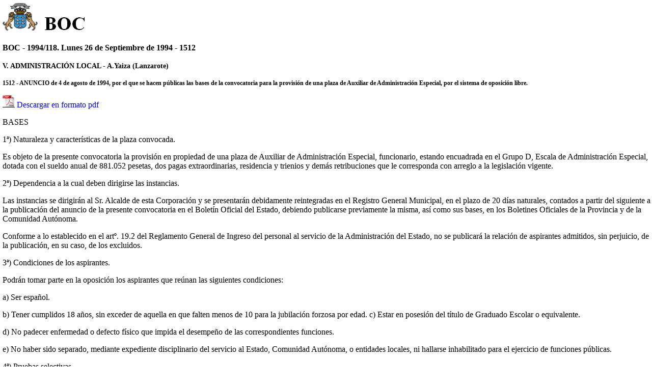

--- FILE ---
content_type: text/html
request_url: https://www.gobiernodecanarias.org/boc/archivo/1994/118/pda/014.html
body_size: 8867
content:
<!DOCTYPE HTML PUBLIC "-//W3C//DTD HTML 4.0 Transitional//EN">
<HTML>
<HEAD>
<TITLE>BOC - 1994/118. Lunes 26 de Septiembre de 1994 - Anuncio 1512</TITLE>
	<meta http-equiv="Content-Type" content="text/html;charset=UTF-8">
	<link rel="icon" type="image/png" href="/boc/favicon.ico">		
	<link href="/boc/css/pda/boc.css" rel="stylesheet" type="text/css" media="screen" /> 
</HEAD>

<BODY>
	<div id="encabezado">
		<h1 class="bulletin"><a class="gob" href="/" title="Le lleva a la p&aacute;gina principal del Gobierno de Canarias"></a></h1>
 		<h1 class="bulletin"><a class="cac" href="/" title="Le lleva a la p&aacute;gina principal del Gobierno de Canarias"></a></h1>
 		<h1 class="bulletin"><a class="boc" href="/boc/pda" title="Le lleva a la página principal del Boletín Oficial de Canarias - Opciones de accesibilidad (tecla de acceso: c)" accesskey="c"></a></h1> 
	</div>

	<div class="espacio"> </div>
	
	<!-- CONTENIDO CENTRAL -->
	<div class="bloq_contenido">
		<h2>BOC - 1994/118. Lunes 26 de Septiembre de 1994 - 1512</h2> 
		<h4>
				
				V. ADMINISTRACIÓN LOCAL - A.Yaiza  (Lanzarote)
				   
				   
		</h4>
		<h3>1512 - ANUNCIO de 4 de agosto de 1994, por el que se hacen públicas las bases de la convocatoria para la provisión de una plaza de Auxiliar de Administración Especial, por el sistema de oposición libre.</h3>
			
		<p class="justificado"><img src="/boc/img/pdf.jpg" class="icon_pdf"/> <a href="/boc/1994/118/boc-1994-118-014.pdf" title="Descargar la disposición en formato PDF">Descargar en formato pdf</a></p>
		<p class="justificado"><p>BASES</p>
<p>	1ª) Naturaleza y características de la plaza convocada.</p>
<p>	Es objeto de la presente convocatoria la provisión en propiedad de una plaza de Auxiliar de Administración Especial, funcionario, estando encuadrada en el Grupo D, Escala de Administración Especial, dotada con el sueldo anual de 881.052 pesetas, dos pagas extraordinarias, residencia y trienios y demás retribuciones que le corresponda con arreglo a la legislación vigente.</p>
<p>	2ª) Dependencia a la cual deben dirigirse las instancias.</p>
<p>	Las instancias se dirigirán al Sr. Alcalde de esta Corporación y se presentarán debidamente reintegradas en el Registro General Municipal, en el plazo de 20 días naturales, contados a partir del siguiente a la publicación del anuncio de la presente convocatoria en el Boletín Oficial del Estado, debiendo publicarse previamente la misma, así como sus bases, en los Boletines Oficiales de la Provincia y de la Comunidad Autónoma.</p>
<p>	Conforme a lo establecido en el artº. 19.2 del Reglamento General de Ingreso del personal al servicio de la Administración del Estado, no se publicará la relación de aspirantes admitidos, sin perjuicio, de la publicación, en su caso, de los excluidos.</p>
<p>	3ª) Condiciones de los aspirantes.</p>
<p>	Podrán tomar parte en la oposición los aspirantes que reúnan las siguientes condiciones:</p>
<p>	a) Ser español.</p>
<p>	b) Tener cumplidos 18 años, sin exceder de aquella en que falten menos de 10 para la jubilación forzosa por edad.
	c) Estar en posesión del título de Graduado Escolar o equivalente.</p>
<p>	d) No padecer enfermedad o defecto físico que impida el desempeño de las correspondientes funciones.</p>
<p>	e) No haber sido separado, mediante expediente disciplinario del servicio al Estado, Comunidad Autónoma, o entidades locales, ni hallarse inhabilitado para el ejercicio de funciones públicas.</p>
<p>	4ª) Pruebas selectivas.</p>
<p>	Constarán de los siguientes ejercicios de carácter obligatorio y eliminatorio:</p>
<p>	1º) Contestar por escrito 2 temas elegidos al azar por el Tribunal de entre los que componen el programa que figura en las presentes bases. Este ejercicio se realizará en el plazo máximo de 2 horas.</p>
<p>	2º) Consistirá en la realización de una prueba práctica, de contenido administrativo, a señalar por el Tribunal, siendo su función la de evaluar los conocimientos técnicos de los aspirantes.</p>
<p>	5ª) Tribunal Calificador.
	
	Presidente: D. José Francisco Reyes Rodríguez, Alcalde-Presidente del Ayuntamiento de Yaiza.</p>
<p>	Suplente: Dña. Ana Milagros Perdomo Cabrera, primer Teniente de Alcalde.</p>
<p>	Vocales:</p>
<p>	Representante de la Comunidad Autónoma: el que se designe.</p>
<p>	Suplente: el que se designe.</p>
<p>	Concejal: D. Luis Ortiz García.</p>
<p>	Suplente: </p>
<p>	Funcionario: D. Antonio Fernández Martín. </p>
<p>	Suplente: Dña. Joaquina Ramos González.</p>
<p>	Secretario: D. Vicente Bartolomé Fuentes, que actuará con voz y voto.</p>
<p>	Suplente: D. Antonio Fernández Martín.</p>
<p>
	6ª) Propuesta del Tribunal.</p>
<p>	El Tribunal no podrá proponer un número de aspirantes aprobado superior al de plazas convocadas.
	7ª) Sistema de calificación.</p>
<p>	Los ejercicios de la oposición se calificarán, cada uno de ellos, con un máximo de 10 puntos, siendo necesario un mínimo de 5 para aprobar.</p>
<p>	8ª) Devengo de asistencias.</p>
<p>	El Tribunal devengará asistencias por su participación en estas pruebas selectivas, clasificándose a estos efectos en categoría cuarta.</p>
<p>	9ª) Calendario de las pruebas.</p>
<p>	El primer ejercicio se llevará a cabo el día 22 de noviembre de 1994, a las 10 horas.</p>
<p>	El segundo ejercicio se llevará a cabo el día 24 de noviembre de 1994, a las 10 horas.</p>
<p>	En el tablón de anuncios del Ayuntamiento se publicará el lugar de celebración de las pruebas.</p>
<p>	10ª) Orden de actuación de los aspirantes.</p>
<p>	Las actuaciones de los aspirantes en aquellos ejercicios que no se puedan realizar conjuntamente se iniciarán por aquel cuyo primer apellido empiece por la letra Ñ.	</p>
<p>	11ª) Normas de aplicación.</p>
<p>	Para lo no regulado en las presentes bases se estará a lo dispuesto en el Real Decreto 896/1991, de 7 de junio, en la Legislación Básica del Estado y en lo no previsto en ella se acudirá a la Ley de la Función Pública Canaria, y, en su caso, a la Legislación Básica de Régimen Local y Real Decreto 2.223/1984, de 19 de diciembre, y restantes disposiciones que sean de aplicación.</p>
<p>	12ª) Incidencias.</p>
<p>	El Tribunal queda facultado para resolver las dudas que se presenten y tomar los acuerdos necesarios para el buen orden de las presentes pruebas selectivas en lo no previsto en estas bases.</p>
<p>
	13ª) Programa de las pruebas.</p>
<p>PRIMERA PARTE: MATERIAS COMUNES</p>
<p>	Tema 1. La Constitución española de 1978.</p>
<p>	Tema 2. El Estatuto de Autonomía de Canarias: instituciones, competencias y recursos.</p>
<p>	Tema 3. El administrado. Colaboración y participación de los ciudadanos en las funciones administrativas.
	Tema 4. El acto administrativo. Principios generales del procedimiento administrativo.</p>
<p>	Tema 5. Fases del procedimiento administrativo general.</p>
<p>	Tema 6. Formas de acción administrativas: fomento, policía y servicio público.</p>
<p>	Tema 7. El dominio público. El patrimonio privado de la Administración.</p>
<p>	Tema 8. La responsabilidad de la Administración.</p>
<p>
SEGUNDA PARTE: MATERIAS ESPECÍFICAS</p>
<p>
	Tema 1. Régimen local español. Principios constitucionales y regulación jurídica.</p>
<p>	Tema 2. La provincia en el régimen local. Organización provincial. Competencias.</p>
<p>	Tema 3. El municipio. El término municipal. La población. El empadronamiento.</p>
<p>	Tema 4. Organización municipal. Competencias.</p>
<p>	Tema 5. Otras Entidades Locales. Mancomunidades. Agrupaciones. Entidades Locales menores.</p>
<p>	Tema 6. Ordenanzas y Reglamentos de las Entidades Locales. Clases. Procedimiento de elaboración y aprobación.</p>
<p>	Tema 7. Relaciones entre Entes territoriales. Autonomía municipal y tutela.</p>
<p>	Tema 8. La función pública y su organización.</p>
<p>	Tema 9. Derechos y deberes de los funcionarios públicos locales. Derecho de sindicación. Seguridad Social.</p>
<p>	Tema 10. Los bienes de las Entidades Locales.</p>
<p>	Tema 11. Procedimiento administrativo local. El Registro de entrada y salida de documentos. Requisitos en la presentación de documentos. Comunicaciones y notificaciones.</p>
<p>	Tema 12. Funcionamiento de los órganos colegiados locales. Convocatoria y orden del día. Actas y certificaciones de acuerdos.</p>
<p>
	Yaiza, a 4 de agosto de 1994.- El Alcalde, José Francisco Reyes Rodríguez.</p>
</p>
	</div>

	<!-- MENÚ INFERIOR -->    
	<hr>
	<div class="menu">
		<ul class="men">
			<li><a href="/boc/pda" title="Página principal">Inicio</a></li>
			<li><a href="/boc/archivo/pda" title="Archivo">Archivo</a></li>
			<li><a href="/boc/pda/busqueda.html" title="Búsqueda">Búsqueda</a></li>
		</ul>
	 </div>
	 <hr>
	 <!-- PIE DE PÁGINA -->
	 <div id="pie">
		<p class="izda">&copy; Gobierno de Canarias</p>
	</div>
</BODY>
</HTML>
